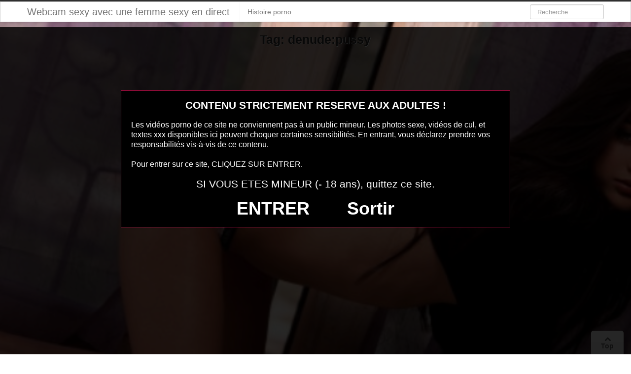

--- FILE ---
content_type: text/css
request_url: https://www.femmes-sexy-en-direct.eu/wp-content/themes/ipin/style.css
body_size: 3485
content:
/*
Theme Name: iPin
Theme URI: http://ericulous.com/2012/09/21/wp-theme-ipin-pinterest-clone/
Author: Genkisan
Author URI: http://ericulous.com/
Description: Pinterest inspired design
Version: 1.2.1
License: GNU General Public License v2 or later
License URI: http://www.gnu.org/licenses/gpl-2.0.html
Tags: pinterest, photo, gallery, portfolio
*/


body {
    background-attachment: fixed;
    background-image: url("http://www.femmes-sexy-en-direct.eu/bg1.jpg");
    background-repeat: no-repeat;
    background-size: 100% auto;
    padding-bottom: 15px;
    padding-top: 55px;
}
button.btnlnk{	background:transparent;	cursor:pointer;	border-style:none;	text-decoration:none;}
/* Top Menu */
#topmenu {
border-top: 3px solid #2f2f2f;
}
button.btnlive {
    background: #fff5f5;
    border: 1px solid #dbdbef;
    border-radius: 20px;
    color: #e22020;
}

#topmenu .navbar-inner {
background-color: #fff;
background-image: none;
border: 1px solid #d4d4d4;
filter: none;
-webkit-box-shadow: 0 1px 3px rgba(0, 0, 0, 0.08);
-moz-box-shadow: 0 1px 3px rgba(0, 0, 0, 0.08);
box-shadow: 0 1px 3px rgba(0, 0, 0, 0.08);
}

#topmenu .navbar-inner .brand {
border-right: 1px solid #f5f5f5;
}

#topmenu .logo {
height: 40px;
overflow: hidden;
padding: 0;
}

#topmenu #nav-main > ul > li {
border-right: 1px solid #f5f5f5;
}

#topmenu .nav > .active > a,
#topmenu .nav > .active > a:hover,
#topmenu .nav > .active > a:focus {
background-color: #f7f7f7;
-webkit-box-shadow: none;
-moz-box-shadow: none;
box-shadow: none;
}

#topmenu .nav > li > a:focus,
#topmenu .nav > li > a:hover {
background-color: #fbfbfb;
}

#topmenu ul.nav li.dropdown:hover > ul.dropdown-menu {
display: block;    
}

#topmenu .nav > li > .dropdown-menu:before {
content: none;
}

#topmenu .nav > li > .dropdown-menu:after {
content: none;
}

#topmenu .dropdown-menu {
background-color: #fbfbfb;
border: 1px solid #f5f5f5;
border-bottom: none;
margin: 0;
padding: 0;
-webkit-border-radius: 0;
-moz-border-radius: 0;
border-radius: 0;
-webkit-box-shadow: none;
-moz-box-shadow: none;
box-shadow: none;
}

#topmenu .dropdown-menu li a {
border-bottom: 2px solid #f5f5f5;
filter: none;
padding-top: 5px;
padding-bottom: 5px;
}

#topmenu .dropdown-menu li a:hover, #topmenu .dropdown-menu li a:focus {
background-color: #45b0e3;
background-image: none;
}

#topmenu .dropdown-menu .active > a {
background-color: #fbfbfb;
background-image: none;
color: #333;
}

#topmenu .dropdown-menu .active > a:hover {
background-color: #45b0e3;
background-image: none;
color: #fff;
}

#topmenu .dropdown-submenu:hover > a {
color: #333;
background-color: #fbfbfb;
background-image: none;
filter: none;
}

#topmenu .dropdown-submenu:hover > a:hover {
color: #fff;
background-color: #45b0e3;
}

#topmenu .navbar-search .search-query {
-webkit-border-radius: 3px;
-moz-border-radius: 3px;
border-radius: 3px;
width: 120px;
}

.topmenu-social {
background: #d5d5d5;
color: #fff;
height: 2em;
margin: 6px 12px 0 0;
width: 2em;
-webkit-border-radius: 1em;
-moz-border-radius: 1em;
border-radius: 1em;
}

.topmenu-social:hover {
background: #45b0e3;
color: #fff;
text-decoration: none;
}

.topmenu-social i {
display: inline-block;
margin-left: 5px;
margin-top: 4px;
}

.topmenu-social .icon-facebook {
margin-left: 10px;
margin-top: 4px;
}

.topmenu-social .icon-twitter {
margin-left: 6px;
margin-top: 3px;
}

.topmenu-social .icon-rss {
margin-left: 8px;
margin-top: 3px;
}


/* Masonry */
#masonry {
margin: 0 auto;
min-height: 250px;
visibility: hidden;
}

#masonry .thumb {
background: #fff;
border: 2px solid #9E1111;
font-size: 0.9em;
float: left;
margin: 0 6px 12px 6px;
padding: 10px 10px 5px 10px;
position: relative;
width: 200px;
-webkit-box-shadow: 0 1px 3px rgba(158,17,17,0.08);
-moz-box-shadow: 0 1px 3px rgba(158,17,17,0.08);
box-shadow: 0 1px 3px rgba(158,17,17,0.08);
}

#masonry .sticky {
background: #ffd;
}

#masonry .masonry-actionbar {
color: #fff;
display: none;
font-weight: bold;
height: 25px;
position: absolute;
top: 5px;
width: 200px;
text-align: center;
}

#masonry .masonry-actionbar .disabled {
color: #999;
opacity: 1;
}

#masonry .thumbtitle {
line-height: 1.3em;
margin: 6px 0;
text-align: center;
}

#masonry img {
width: 100%;
}

#masonry a {
color: #000;
}

#masonry a:hover {
text-decoration: none;
}

#masonry .masonry-meta {
border-top: 1px solid #f5f5f5;
clear: both;
color: #888;
font-size: 0.9em;
line-height: 1.3em;
padding: 5px 0;
}

#masonry .masonry-meta a {
color: #a1a1a1;
font-style: italic;
}

#masonry .masonry-meta a:hover {
color: #45b0e3;
}

#masonry .masonry-meta-author {
font-weight: bold;
}

#masonry .masonry-meta-comment {
margin-left: 35px;
}

#masonry .masonry-meta-avatar {
float: left;
height: 25px;
margin: 2px 0px 5px 0;
width: 25px;
}

#ajax-loader-masonry {
left: 50%;
margin-left: -12px;
position: absolute;
top: 48%;
}

.ajax-loader {
background: transparent url("img/ajax-loader-2.gif");
height: 24px;
margin: 0 auto;
vertical-align: middle;
width: 24px;
}

#infscr-loading { 
background: #000;
bottom: 0;
color: #fff;
left: 50%;
margin-left: -60px;
opacity: 0.3;
padding: 5px;
position: fixed;
text-align: center;
width: 120px;
z-index: 100;
-webkit-border-top-left-radius: 5px;
-webkit-border-top-right-radius: 5px;
-moz-border-radius-topleft: 5px;
-moz-border-radius-topright: 5px;
border-top-left-radius: 5px;
border-top-right-radius: 5px;
}

#infscr-loading img {
width: 43px;
}


/* Post */
.post-wrapper {
background: #FCD3D3;
border: 2px solid #9E1111;
margin-bottom: 50px;
-webkit-box-shadow: 0 1px 3px rgba(158,17,17,0.08);
-moz-box-shadow: 0 1px 3px rgba(158,17,17,0.08);
box-shadow: 0 1px 3px rgba(158,17,17,0.08);
}

.post-wrapper .h1-wrapper {
border-bottom: 1px solid #eee;
}

.post-wrapper .h1-wrapper h1 {
font-size: 1.5em;
line-height: 1.3em;
margin: 10px 25px;
text-align: center;
}

.post-wrapper .post-featured-photo {
background: #f2f2f2;
margin: 25px;
text-align: center;
}

.post-wrapper .post-content {
margin: 5px;
}

.post-wrapper .post-meta-top {
margin: 0 25px;
padding: 5px 0 15px 0;
}

.post-wrapper .post-comments {
border-top: 1px solid #eee;
padding-top: 20px;
}

.post-wrapper .post-comments-wrapper {
margin: 0 25px;
}

.subpage-title h1 {
font-size: 1.8em;
line-height: 1.2em;
padding-bottom: 0.6em;
margin-bottom: 5px;
text-align: center;
-webkit-text-shadow: 1px 1px #fff;
-moz-text-shadow: 1px 1px #fff;
text-shadow: 1px 1px #fff;
}

.subpage-title p {
border-top: 3px double #ccc;
padding: 8px 0;
text-align: center;
}


/* Navigation */
#navigation {
clear: both;
}

#navigation .pager a, .post-wrapper .pager a {
-webkit-border-radius: 5px;
-moz-border-radius: 5px;
border-radius: 5px;
}

#navigation .pager a:hover, .post-wrapper .pager a:hover {
background-color: #45b0e3;
color: #fff;
}

#scrolltotop {
bottom: 0;
position: fixed;
right: 15px;
z-index: 999;
}

#scrolltotop a {
color: #666;
display: block;
font-weight: bold;
line-height: 1em;
padding: 10px 20px;
text-align: center;
text-shadow: 0 1px rgba(255,255,255,0.8);
-webkit-border-top-left-radius: 5px;
-webkit-border-top-right-radius: 5px;
-moz-border-radius-topleft: 5px;
-moz-border-radius-topright: 5px;
border-top-left-radius: 5px;
border-top-right-radius: 5px;
-webkit-box-shadow: 0 1px 3px rgba(0, 0, 0, 0.3);
-moz-box-shadow: 0 1px 3px rgba(0, 0, 0, 0.3);
box-shadow: 0 1px 3px rgba(0, 0, 0, 0.3);
background: rgb(252,252,252);
background: -moz-linear-gradient(top, rgba(252,252,252,1) 0%, rgba(241,241,241,1) 100%);
background: -webkit-gradient(linear, left top, left bottom, color-stop(0%,rgba(252,252,252,1)), color-stop(100%,rgba(241,241,241,1)));
background: -webkit-linear-gradient(top, rgba(252,252,252,1) 0%,rgba(241,241,241,1) 100%);
background: -o-linear-gradient(top, rgba(252,252,252,1) 0%,rgba(241,241,241,1) 100%);
background: -ms-linear-gradient(top, rgba(252,252,252,1) 0%,rgba(241,241,241,1) 100%);
background: linear-gradient(to bottom, rgba(252,252,252,1) 0%,rgba(241,241,241,1) 100%);
filter: progid:DXImageTransform.Microsoft.gradient( startColorstr='#fcfcfc', endColorstr='#f1f1f1',GradientType=0 );
}

#scrolltotop a:hover {
color: #444;
text-decoration: none;
}


/* Comments */
.post-comments .commentlist {
list-style-type: none;
margin: 0;
padding: 0;
}

.post-comments .commentlist li {
list-style: none;
padding-bottom: 1em;
}

.post-comments .commentlist ul.children li {
margin: 1em 0 0 0;
padding: 0;
}

.post-comments .comment-avatar {
float: left;
padding: 3px 10px 0 0;
}

.post-comments .comment-reply-link {
padding: 2px 6px;
font-size: 0.8em;
line-height: 15px;
color: #888;
background-color: #f5f5f5;
background-image: -moz-linear-gradient(top, #ffffff, #e6e6e6);
background-image: -webkit-gradient(linear, 0 0, 0 100%, from(#ffffff), to(#e6e6e6));
background-image: -webkit-linear-gradient(top, #ffffff, #e6e6e6);
background-image: -o-linear-gradient(top, #ffffff, #e6e6e6);
background-image: linear-gradient(to bottom, #ffffff, #e6e6e6);
background-repeat: repeat-x;
filter: progid:DXImageTransform.Microsoft.gradient(startColorstr='#ffffffff', endColorstr='#ffe6e6e6', GradientType=0);
border-color: #e6e6e6 #e6e6e6 #bfbfbf;
border-color: rgba(0, 0, 0, 0.1) rgba(0, 0, 0, 0.1) rgba(0, 0, 0, 0.25);
*background-color: #e6e6e6;
filter: progid:DXImageTransform.Microsoft.gradient(enabled = false);
border: 1px solid #ddd;
*border: 0;
border-bottom-color: #ccc;
-webkit-border-radius: 4px;
-moz-border-radius: 4px;
border-radius: 4px;
*margin-left: .3em;
-webkit-box-shadow: inset 0 1px 0 rgba(255, 255, 255, 0.2), 0 1px 2px rgba(0, 0, 0, 0.05);
-moz-box-shadow: inset 0 1px 0 rgba(255, 255, 255, 0.2), 0 1px 2px rgba(0, 0, 0, 0.05);
box-shadow: inset 0 1px 0 rgba(255, 255, 255, 0.2), 0 1px 2px rgba(0, 0, 0, 0.05);	
}

.post-comments .comment-reply-link:hover {
background-color: #e6e6e6;
*background-color: #d9d9d9;
background-position: 0 -15px;
text-decoration: none;
-webkit-transition: background-position 0.1s linear;
-moz-transition: background-position 0.1s linear;
-o-transition: background-position 0.1s linear;
transition: background-position 0.1s linear;
}

.post-comments .comment-content {
color: #333;
padding-bottom: 5px;
}

.post-comments .comment-content-with-avatar {
margin-left: 45px;
width: 80%;
}

.post-comments span.bypostauthor, .post-comments span.bypostauthor a.url {
background-color: #aaa;
color: #fff;
padding: 0 3px;
-webkit-border-radius: 3px;
-moz-border-radius: 3px;
border-radius: 3px;
}

.post-comments span.bypostauthor a.url:hover {
background-color: #45b0e3;
text-decoration: none;
}

.post-comments #reply-title {
color: #666;
font-size: 18px;
}

.post-comments blockquote p {
font-size: 1em;
}

#commentform .commentform-input {
color: #666;
margin-right: 14px;
width: 31%;
}

#commentform .commentform-input:nth-child(3) {
margin-right: 0;
}

#commentform .commentform-field {
width: 94%;
}

#commentform textarea {
width: 98%;
}

.post-comments #submit {
padding: 4px 14px;
font-size: 1em;
line-height: 20px;
color: #888;
background-color: #f5f5f5;
background-image: -moz-linear-gradient(top, #ffffff, #e6e6e6);
background-image: -webkit-gradient(linear, 0 0, 0 100%, from(#ffffff), to(#e6e6e6));
background-image: -webkit-linear-gradient(top, #ffffff, #e6e6e6);
background-image: -o-linear-gradient(top, #ffffff, #e6e6e6);
background-image: linear-gradient(to bottom, #ffffff, #e6e6e6);
background-repeat: repeat-x;
filter: progid:DXImageTransform.Microsoft.gradient(startColorstr='#ffffffff', endColorstr='#ffe6e6e6', GradientType=0);
border-color: #e6e6e6 #e6e6e6 #bfbfbf;
border-color: rgba(0, 0, 0, 0.1) rgba(0, 0, 0, 0.1) rgba(0, 0, 0, 0.25);
*background-color: #e6e6e6;
filter: progid:DXImageTransform.Microsoft.gradient(enabled = false);
border: 1px solid #ddd;
*border: 0;
border-bottom-color: #ccc;
-webkit-border-radius: 4px;
-moz-border-radius: 4px;
border-radius: 4px;
*margin-left: .3em;
-webkit-box-shadow: inset 0 1px 0 rgba(255, 255, 255, 0.2), 0 1px 2px rgba(0, 0, 0, 0.05);
-moz-box-shadow: inset 0 1px 0 rgba(255, 255, 255, 0.2), 0 1px 2px rgba(0, 0, 0, 0.05);
box-shadow: inset 0 1px 0 rgba(255, 255, 255, 0.2), 0 1px 2px rgba(0, 0, 0, 0.05);	
}

.post-comments #submit:hover {
background-color: #e6e6e6;
*background-color: #d9d9d9;
background-position: 0 -15px;
text-decoration: none;
-webkit-transition: background-position 0.1s linear;
-moz-transition: background-position 0.1s linear;
-o-transition: background-position 0.1s linear;
transition: background-position 0.1s linear;
}


/* Sidebar */
.sidebar {
background: #FCD3D3;
border: 2px solid #9E1111;
color: #666;
padding-top: 8px;
}

.sidebar a {
color: #999;
}

.sidebar > ul {
border-top: 1px solid #e5e5e5;
border-bottom: 1px solid #fafafa;
margin: 0;
}

.sidebar ul > li {
border-top: 1px solid #fafafa;
border-bottom: 1px solid #e5e5e5;
list-style: none;
margin: 0;
padding: 5px 0;
}

.sidebar ul > li ul {
border: none;
}

.sidebar ul > li ul li {
border: none;
}


/* Footer */
#footer {
color: #7f7f7f;
margin-bottom: 20px;
}

#footer a {
color: #a5a5a5;
}


/* Images */
img.aligncenter {
clear: both;
display: block;
margin-left: auto;
margin-right: auto;
}

img.alignright {
display: inline;
float: right;
margin-left: 24px;
margin-top: 4px;
}

img.alignleft {
display: inline;
float: left;
margin-right: 24px;
margin-top: 4px;
}

.gallery-caption {
color: #888;
}

.alignright {
float: right;
}

.alignleft {
float: left
}

.text-align-center {
text-align: center;	
}

embed,
iframe,
object,
video {
max-width: 100%;
}


/* Captions */
.aligncenter,
div.aligncenter {
display: block;
margin-left: auto;
margin-right: auto;
}

.wp-caption {
background-color: #f5f5f5;
border: 1px solid #ddd;
margin: 10px auto;
max-width: 95%;
padding: 10px 10px 0 10px;
text-align: center;
}

.wp-caption img {
margin: 0 0 5px 0;
padding: 0;
overflow: hidden;
width: 100%;
}

.wp-caption p.wp-caption-text {
margin: 0;
padding: 0 5px 5px 5px;
}
.related {
    float: left;
    margin: 10px;
}

/* Media Queries */
@media (min-width: 1200px) {
	#commentform .commentform-input {
	margin-right: 10px;
	width: 32%;
	}
}

@media (max-width: 979px) {
	body {
	padding-top: 0;
	}

	#topmenu #nav-main > ul > li {
	background: none;
	background: #f7f7f7;
	border: none;
	}

	#topmenu .dropdown-menu {
	background: #f7f7f7;
	border: none;
	}

	#topmenu .dropdown-menu li a {
	border-top: 2px solid #fff;
	border-bottom: none;
	padding: 8px 8px 8px 25px;
	}

	#topmenu .dropdown-menu li a:hover {
	background: #fbfbfb;
	color: #333;
	}

	#topmenu .dropdown-menu .active > a, #topmenu .dropdown-menu .active > a:hover {
	background-color: #f7f7f7;
	background-image: none;
	}

	#topmenu .navbar-search .search-query {
	width: 50%;
	}
	
	.nav-collapse .dropdown-menu {
	display: block !important;
	}
	
	#topmenu .dropdown-submenu a {
	margin-right: -30px;
	}

	#topmenu .dropdown-submenu ul {
	padding-left: 20px;
	}
	
	#commentform .commentform-input {
	margin-right: 14px;
	width: 100%;
	}
	
	#commentform .commentform-field {
	width: 98%;
	}

	#double-left-column {
	padding-bottom: 20px;
	}
	
	.sidebar {
	padding-top:0;	
	}

	#scrolltotop {
	right: 5px
	}

	#scrolltotop a {
	padding: 5px 10px;
	}
}

@media (max-width: 480px) {
	#masonry .thumb {
	width: 88%;
	}
	
	#masonry img {
	height: auto !important;
	width: 100% !important;
	}
	
	#masonry .masonry-actionbar {
	width: 95%;	
	}
	
	.post-wrapper .post-meta-top .pull-right {
	display: none;
	}
}


.msg_box {
    -moz-border-bottom-colors: none;
    -moz-border-left-colors: none;
    -moz-border-right-colors: none;
    -moz-border-top-colors: none;
    background: #FEF7AF;
    border-color: -moz-use-text-color #c9c7bf #c9c7bf;
    border-image: none;
    border-style: none solid solid;
    border-width: medium 1px 1px;
    box-shadow: 0 1px 3px rgba(34, 25, 25, 0.2);
    height: 145px;
    margin: 0 auto;
    overflow: hidden;
    padding: 15px 0 0;
    position: relative;
    min-width:280px;
	max-width: 35%;
    z-index: 20;
}

.msg_box p {
    color: #504d4c;
    font-size: 20px;
    padding: 0 15px 12px;
}
.msg_box .button {
    background: #F14382;
    color: #fff;
    display: block;
    font-size: 22px;
    font-weight: bold;
    height: 65px;
    line-height: 29px;
    margin: 0 auto;
    text-align: center;
    text-decoration: none;
    text-shadow: 2px 2px 2px #550e20;
    text-transform: uppercase;
    min-width:240px;
	max-width: 25%;
}
.sameHeightCol { float: left; position: relative;}
@media (max-width: 480px) {
#thumb { width: 33%; }
.arrondie_image {
border-radius:7px;
-moz-border-radius:7px;
-webkit-border-radius:7px;
}
}
@media (min-width: 481px) {
#thumb { width: 20%; }
.arrondie_image {
border-radius:7px;
-moz-border-radius:7px;
-webkit-border-radius:7px;
}
}
.blockthumb {
    font-size: 12px;
}